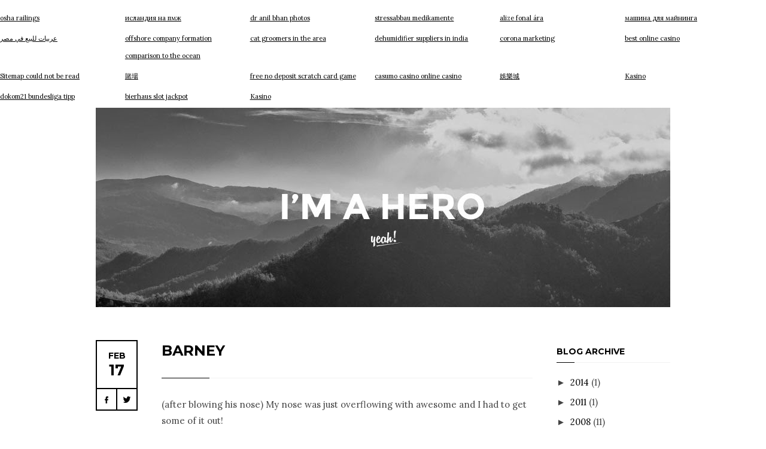

--- FILE ---
content_type: text/html; charset=UTF-8
request_url: http://www.rr-jj.com/2007/02/barney.html
body_size: 14532
content:
<!DOCTYPE html>
<html class='v2' dir='ltr' xmlns='http://www.w3.org/1999/xhtml' xmlns:b='http://www.google.com/2005/gml/b' xmlns:data='http://www.google.com/2005/gml/data' xmlns:expr='http://www.google.com/2005/gml/expr'>
<head>
<link href='https://www.blogger.com/static/v1/widgets/335934321-css_bundle_v2.css' rel='stylesheet' type='text/css'/>
<meta content='width=960' name='viewport'/>
<meta content='IE=edge,chrome=1' http-equiv='X-UA-Compatible'/>
<meta content='text/html; charset=UTF-8' http-equiv='Content-Type'/>
<meta content='blogger' name='generator'/>
<link href='http://www.rr-jj.com/favicon.ico' rel='icon' type='image/x-icon'/>
<link href='http://www.rr-jj.com/2007/02/barney.html' rel='canonical'/>
<link rel="alternate" type="application/atom+xml" title="rr-jj.com - Atom" href="http://www.rr-jj.com/feeds/posts/default" />
<link rel="alternate" type="application/rss+xml" title="rr-jj.com - RSS" href="http://www.rr-jj.com/feeds/posts/default?alt=rss" />
<link rel="service.post" type="application/atom+xml" title="rr-jj.com - Atom" href="https://www.blogger.com/feeds/28806569/posts/default" />

<link rel="alternate" type="application/atom+xml" title="rr-jj.com - Atom" href="http://www.rr-jj.com/feeds/6301281235417250179/comments/default" />
<!--Can't find substitution for tag [blog.ieCssRetrofitLinks]-->
<meta content='http://www.rr-jj.com/2007/02/barney.html' property='og:url'/>
<meta content='Barney' property='og:title'/>
<meta content='(after blowing his nose) My nose was just overflowing with awesome and I had to get some of it out!' property='og:description'/>
<title>rr-jj.com: Barney</title>
<link href='http://fonts.googleapis.com/css?family=Lora:400,700,400italic,700italic|Playfair+Display:400,700,400italic,700italic|Montserrat:400,700' rel='stylesheet'/>
<script>
    /*/\/\ [ Post Date ] /\/\*/
    //<![CDATA[
      function date_replace(date) {
        var da = date.split('.');
        var day = da[1], mon = da[0], year = da[2];
        var month = ['0','Jan','Feb','Mar','Apr','May','Jun','Jul','Aug','Sep','Oct','Nov','Dec'];
        document.write("<div class='month'>"+month[mon]+"</div> <div class='day'>"+day+"</div>");
      }
    //]]>
    </script>
<style type='text/css'>@font-face{font-family:'Lora';font-style:normal;font-weight:400;font-display:swap;src:url(//fonts.gstatic.com/s/lora/v37/0QI6MX1D_JOuGQbT0gvTJPa787weuxJMkq18ndeYxZ2JTg.woff2)format('woff2');unicode-range:U+0460-052F,U+1C80-1C8A,U+20B4,U+2DE0-2DFF,U+A640-A69F,U+FE2E-FE2F;}@font-face{font-family:'Lora';font-style:normal;font-weight:400;font-display:swap;src:url(//fonts.gstatic.com/s/lora/v37/0QI6MX1D_JOuGQbT0gvTJPa787weuxJFkq18ndeYxZ2JTg.woff2)format('woff2');unicode-range:U+0301,U+0400-045F,U+0490-0491,U+04B0-04B1,U+2116;}@font-face{font-family:'Lora';font-style:normal;font-weight:400;font-display:swap;src:url(//fonts.gstatic.com/s/lora/v37/0QI6MX1D_JOuGQbT0gvTJPa787weuxI9kq18ndeYxZ2JTg.woff2)format('woff2');unicode-range:U+0302-0303,U+0305,U+0307-0308,U+0310,U+0312,U+0315,U+031A,U+0326-0327,U+032C,U+032F-0330,U+0332-0333,U+0338,U+033A,U+0346,U+034D,U+0391-03A1,U+03A3-03A9,U+03B1-03C9,U+03D1,U+03D5-03D6,U+03F0-03F1,U+03F4-03F5,U+2016-2017,U+2034-2038,U+203C,U+2040,U+2043,U+2047,U+2050,U+2057,U+205F,U+2070-2071,U+2074-208E,U+2090-209C,U+20D0-20DC,U+20E1,U+20E5-20EF,U+2100-2112,U+2114-2115,U+2117-2121,U+2123-214F,U+2190,U+2192,U+2194-21AE,U+21B0-21E5,U+21F1-21F2,U+21F4-2211,U+2213-2214,U+2216-22FF,U+2308-230B,U+2310,U+2319,U+231C-2321,U+2336-237A,U+237C,U+2395,U+239B-23B7,U+23D0,U+23DC-23E1,U+2474-2475,U+25AF,U+25B3,U+25B7,U+25BD,U+25C1,U+25CA,U+25CC,U+25FB,U+266D-266F,U+27C0-27FF,U+2900-2AFF,U+2B0E-2B11,U+2B30-2B4C,U+2BFE,U+3030,U+FF5B,U+FF5D,U+1D400-1D7FF,U+1EE00-1EEFF;}@font-face{font-family:'Lora';font-style:normal;font-weight:400;font-display:swap;src:url(//fonts.gstatic.com/s/lora/v37/0QI6MX1D_JOuGQbT0gvTJPa787weuxIvkq18ndeYxZ2JTg.woff2)format('woff2');unicode-range:U+0001-000C,U+000E-001F,U+007F-009F,U+20DD-20E0,U+20E2-20E4,U+2150-218F,U+2190,U+2192,U+2194-2199,U+21AF,U+21E6-21F0,U+21F3,U+2218-2219,U+2299,U+22C4-22C6,U+2300-243F,U+2440-244A,U+2460-24FF,U+25A0-27BF,U+2800-28FF,U+2921-2922,U+2981,U+29BF,U+29EB,U+2B00-2BFF,U+4DC0-4DFF,U+FFF9-FFFB,U+10140-1018E,U+10190-1019C,U+101A0,U+101D0-101FD,U+102E0-102FB,U+10E60-10E7E,U+1D2C0-1D2D3,U+1D2E0-1D37F,U+1F000-1F0FF,U+1F100-1F1AD,U+1F1E6-1F1FF,U+1F30D-1F30F,U+1F315,U+1F31C,U+1F31E,U+1F320-1F32C,U+1F336,U+1F378,U+1F37D,U+1F382,U+1F393-1F39F,U+1F3A7-1F3A8,U+1F3AC-1F3AF,U+1F3C2,U+1F3C4-1F3C6,U+1F3CA-1F3CE,U+1F3D4-1F3E0,U+1F3ED,U+1F3F1-1F3F3,U+1F3F5-1F3F7,U+1F408,U+1F415,U+1F41F,U+1F426,U+1F43F,U+1F441-1F442,U+1F444,U+1F446-1F449,U+1F44C-1F44E,U+1F453,U+1F46A,U+1F47D,U+1F4A3,U+1F4B0,U+1F4B3,U+1F4B9,U+1F4BB,U+1F4BF,U+1F4C8-1F4CB,U+1F4D6,U+1F4DA,U+1F4DF,U+1F4E3-1F4E6,U+1F4EA-1F4ED,U+1F4F7,U+1F4F9-1F4FB,U+1F4FD-1F4FE,U+1F503,U+1F507-1F50B,U+1F50D,U+1F512-1F513,U+1F53E-1F54A,U+1F54F-1F5FA,U+1F610,U+1F650-1F67F,U+1F687,U+1F68D,U+1F691,U+1F694,U+1F698,U+1F6AD,U+1F6B2,U+1F6B9-1F6BA,U+1F6BC,U+1F6C6-1F6CF,U+1F6D3-1F6D7,U+1F6E0-1F6EA,U+1F6F0-1F6F3,U+1F6F7-1F6FC,U+1F700-1F7FF,U+1F800-1F80B,U+1F810-1F847,U+1F850-1F859,U+1F860-1F887,U+1F890-1F8AD,U+1F8B0-1F8BB,U+1F8C0-1F8C1,U+1F900-1F90B,U+1F93B,U+1F946,U+1F984,U+1F996,U+1F9E9,U+1FA00-1FA6F,U+1FA70-1FA7C,U+1FA80-1FA89,U+1FA8F-1FAC6,U+1FACE-1FADC,U+1FADF-1FAE9,U+1FAF0-1FAF8,U+1FB00-1FBFF;}@font-face{font-family:'Lora';font-style:normal;font-weight:400;font-display:swap;src:url(//fonts.gstatic.com/s/lora/v37/0QI6MX1D_JOuGQbT0gvTJPa787weuxJOkq18ndeYxZ2JTg.woff2)format('woff2');unicode-range:U+0102-0103,U+0110-0111,U+0128-0129,U+0168-0169,U+01A0-01A1,U+01AF-01B0,U+0300-0301,U+0303-0304,U+0308-0309,U+0323,U+0329,U+1EA0-1EF9,U+20AB;}@font-face{font-family:'Lora';font-style:normal;font-weight:400;font-display:swap;src:url(//fonts.gstatic.com/s/lora/v37/0QI6MX1D_JOuGQbT0gvTJPa787weuxJPkq18ndeYxZ2JTg.woff2)format('woff2');unicode-range:U+0100-02BA,U+02BD-02C5,U+02C7-02CC,U+02CE-02D7,U+02DD-02FF,U+0304,U+0308,U+0329,U+1D00-1DBF,U+1E00-1E9F,U+1EF2-1EFF,U+2020,U+20A0-20AB,U+20AD-20C0,U+2113,U+2C60-2C7F,U+A720-A7FF;}@font-face{font-family:'Lora';font-style:normal;font-weight:400;font-display:swap;src:url(//fonts.gstatic.com/s/lora/v37/0QI6MX1D_JOuGQbT0gvTJPa787weuxJBkq18ndeYxZ0.woff2)format('woff2');unicode-range:U+0000-00FF,U+0131,U+0152-0153,U+02BB-02BC,U+02C6,U+02DA,U+02DC,U+0304,U+0308,U+0329,U+2000-206F,U+20AC,U+2122,U+2191,U+2193,U+2212,U+2215,U+FEFF,U+FFFD;}@font-face{font-family:'Playfair Display';font-style:normal;font-weight:400;font-display:swap;src:url(//fonts.gstatic.com/s/playfairdisplay/v40/nuFvD-vYSZviVYUb_rj3ij__anPXJzDwcbmjWBN2PKdFvXDTbtPK-F2qC0usEw.woff2)format('woff2');unicode-range:U+0301,U+0400-045F,U+0490-0491,U+04B0-04B1,U+2116;}@font-face{font-family:'Playfair Display';font-style:normal;font-weight:400;font-display:swap;src:url(//fonts.gstatic.com/s/playfairdisplay/v40/nuFvD-vYSZviVYUb_rj3ij__anPXJzDwcbmjWBN2PKdFvXDYbtPK-F2qC0usEw.woff2)format('woff2');unicode-range:U+0102-0103,U+0110-0111,U+0128-0129,U+0168-0169,U+01A0-01A1,U+01AF-01B0,U+0300-0301,U+0303-0304,U+0308-0309,U+0323,U+0329,U+1EA0-1EF9,U+20AB;}@font-face{font-family:'Playfair Display';font-style:normal;font-weight:400;font-display:swap;src:url(//fonts.gstatic.com/s/playfairdisplay/v40/nuFvD-vYSZviVYUb_rj3ij__anPXJzDwcbmjWBN2PKdFvXDZbtPK-F2qC0usEw.woff2)format('woff2');unicode-range:U+0100-02BA,U+02BD-02C5,U+02C7-02CC,U+02CE-02D7,U+02DD-02FF,U+0304,U+0308,U+0329,U+1D00-1DBF,U+1E00-1E9F,U+1EF2-1EFF,U+2020,U+20A0-20AB,U+20AD-20C0,U+2113,U+2C60-2C7F,U+A720-A7FF;}@font-face{font-family:'Playfair Display';font-style:normal;font-weight:400;font-display:swap;src:url(//fonts.gstatic.com/s/playfairdisplay/v40/nuFvD-vYSZviVYUb_rj3ij__anPXJzDwcbmjWBN2PKdFvXDXbtPK-F2qC0s.woff2)format('woff2');unicode-range:U+0000-00FF,U+0131,U+0152-0153,U+02BB-02BC,U+02C6,U+02DA,U+02DC,U+0304,U+0308,U+0329,U+2000-206F,U+20AC,U+2122,U+2191,U+2193,U+2212,U+2215,U+FEFF,U+FFFD;}</style>
<style id='page-skin-1' type='text/css'><!--
/*
-----------------------------------------------
Template Name: Go Ahead
Version: 1.1
HandCrafted by: Biyan Pasau
URL: http://dzignine.com
----------------------------------------------- */
/* Variable definitions
====================
<Variable name="keycolor" description="Main Color" type="color" default="#66bbdd"/>
<Variable name="body.background" description="Body Background" type="background"
color="#ffffff" default="$(color) none repeat scroll top left"/>
<Group description="Body" selector="body">
<Variable name="body.bg" description="Background" type="color" default="#ffffff"/>
<Variable name="body.font" description="Font" type="font"
default="normal normal 15px Lora, Georgia, Serif"/>
<Variable name="body.text.color" description="Text Color" type="color" default="#444444"/>
<Variable name="body.link.color" description="Link" type="color" default="#000000"/>
<Variable name="body.link.hover" description="Link on hover" type="color" default="#000000"/>
</Group>
<Group description="Heading" selector=".post h2, .widget h3">
<Variable name="heading.font" description="Title Font" type="font"
default="bold normal 20px 'Montserrat', 'Helvetica Neue', Helvetica, Arial"/>
<Variable name="heading.color" description="Title Color" type="color" default="#000000"/>
</Group>
<Group description="Scheme" selector=".navigation, .credit">
<Variable name="scheme.bg" description="Background" type="color" default="#000000"/>
<Variable name="scheme.text.color" description="Text" type="color" default="#fff"/>
<Variable name="scheme.link.color" description="Link" type="color" default="#ccc"/>
</Group>
<Group description="Accent" selector=".outer-wrapper">
<Variable name="accent.bg" description="Background" type="color" default="#ffcf09"/>
<Variable name="accent.text.color" description="Text Color" type="color" default="#fff"/>
<Variable name="border.color" description="Border" type="color" default="#ddd"/>
<Variable name="additional.font" description="Font" type="font"
default="normal normal 14px 'Playfair Display', Georgia, Serif"/>
</Group>
*/
/*
* =========
* 01. Reset
* =========
*/
body, html  { height: 100%}
html, body, div, span, applet, object, iframe,
h1, h2, h3, h4, h5, h6, p, blockquote, pre,
a, abbr, acronym, address, big, cite, code,
del, dfn, em, font, img, ins, kbd, q, s, samp,
small, strike, strong, sub, sup, tt, var,
b, u, i, center,
dl, dt, dd, ol, ul, li,
fieldset, form, label, legend,
table, caption, tbody, tfoot, thead, tr, th, td {
margin: 0;
padding: 0;
border: 0;
outline: 0;
font-size: 100%;
vertical-align: baseline;
}
body { line-height: 1}
ol, ul { list-style: none}
blockquote, q { quotes: none}
blockquote:before, blockquote:after, q:before, q:after { content: ''; content: none}
:focus { outline: 0}
del { text-decoration: line-through}
table { border-collapse: collapse; border-spacing: 0}
/*
* ==========
* 02. Global
* ==========
*/
body {
font: normal normal 15px Lora, Georgia, Serif;
background: #ffffff url() repeat fixed top center;
color: #444444;
line-height: 1.8em;
}
.outer-wrapper {
}
h1,h2,h3,h4,h5,h6 {
font: bold normal 20px 'Montserrat', 'Helvetica Neue', Helvetica, Arial;
color: #000000;
text-transform: uppercase;
}
a:link {
color: #000000;
}
a:hover {
color: #000000;
}
a:visited {
color: #000000;
}
/* A. Shortcode
* ************
*/
.left {float:left}
.right {float:right}
p {margin-top: 10px; margin-bottom: 20px;}
pre br{display:none;}
code {font:1em/1.2em 'courier new', courier, monospace;}
pre {
padding: 10px;
margin: 20px 0;
border: 1px solid #dddddd;
background: #e8e8e8;
overflow: auto;
}
.clear {clear:both}
.clearfix:after, ul:after,
.header-wrapper:after,
.post-footer:after,
.date-outer:after,
.jump-link:after,
.widget li:after {
content: ".";
visibility: hidden;
display: block;
height: 0;
clear: both;
}
.feed-links, .status-msg-wrap {display: none /* Why Blogger, why? */}
.section, .widget,
.post-footer .post-footer-line-1,
.post-footer .post-footer-line-2,
.post-footer .post-footer-line-3 {
margin: 0;
padding: 0; /* Remove unwanted space around sections, since Template 2.0 */
}
/*
* ==============
* 03. Navigation
* ==============
*/
.nav {
background: #000000;
position: relative;
}
.navigation {
clear: both;
}
.navigation h2 {
display: none;
}
.navigation ul {
text-align: center;
padding: 0;
font-size: 0; /* Remove unwanted space around display-inline's container */
}
.navigation ul li {
display: inline-block;
padding: 10px 20px;
border-right: 1px solid #ffffff;
}
.navigation ul li:last-child {
border: 0;
}
.navigation ul li a {
color: #ffffff;
font: bold normal 20px 'Montserrat', 'Helvetica Neue', Helvetica, Arial;
font-size: 13px; /* Set the font-size back */
text-decoration: none;
text-transform: uppercase;
}
.navigation ul li.selected {
background: #8bdb98;
}
.nav .button-slide {
text-indent: -500px;
display: none;
width: 15px;
height: 15px;
background: url(https://blogger.googleusercontent.com/img/b/R29vZ2xl/AVvXsEhwInNMAHH7NpM8gDU-wMfd2lm_Id5GMpSetMDNtpZ4zmSFv_ALX6MXmI09IdH_VsqsYcFhiNWHSaylVKbtuPRgyc6SGBiMIweLAIqCmsClK7Wi9eDgqC3QpLWflTWhURDg2aUp1A/s1600/icon_menus.png) no-repeat center center;
position: absolute;
top: 50%;
right: 10px;
margin-top: -7.5px;
}
/*
* ==========
* 04. Header
* ==========
*/
.header-wrapper {
clear: both;
padding: 50px 0;
text-align: center;
}
.header h1 {
font-size: 20px;
}
.header img {
display: block;
margin: 0 auto 20px;
}
/* A. Tagline
* **********
*/
.tagline {
margin-bottom: 50px;
}
.tagline .widget img {
max-width: 100%;
height: auto;
}
.tagline .widget.Image h2 {
display: none;
}
/*
* ===========
* 05. Article
* ===========
* A. Global
* *********
*/
.post-body img,
.post-body pre,
.post-body iframe,
.post-body table,
.post-body ul,
.post-body ol {
margin-bottom: 20px;
margin-top: 10px;
}
.post-body img {
max-width: 100%;
height: auto;
margin-top: 10px;
}
.post-body table img {
max-width: 100%;
height: auto;
margin-top: 0;
margin-bottom: 0;
}
.post-body h1,
.post-body h2,
.post-body h3,
.post-body h4,
.post-body h5,
.post-body h6 {
margin-top: 20px;
margin-bottom: 10px;
font-size: 13px;
line-height: 1.2em;
}
.post-body h2 {
font-size: 27px;
}
.post-body h3 {
font-size: 22px;
line-height: 1.4em;
}
.post-body h4 {
font-size: 18px;
line-height: 1.6em;
}
.post-body h5 {
font-size: 15px;
line-height: 1.8em;
}
.post-body h6 {
font-size: 12px;
line-height: 1.8em;
}
.post-body ul {
list-style-type: square;
}
.post-body ol {
list-style-type: decimal;
}
/* B. Generic
* **********
*/
.post-outer {
margin-bottom: 50px;
}
.post {
line-height: 1.8em;
}
.post .post-title {
font-size: 24px;
line-height: 1.5em;
margin-bottom: 5px;
}
.post .post-title a {
text-decoration: none;
}
.post .post-body {
padding: 30px 0;
}
.post-body blockquote {
color: #444444;
font: normal normal 14px 'Playfair Display', Georgia, Serif;
font-weight: bold;
font-style: italic;
font-size: 24px;
line-height: 1.6em;
padding-left: 30px;
margin-left: -30px;
border-left: 5px solid #8bdb98;
}
.post-body blockquote cite {
font: bold normal 20px 'Montserrat', 'Helvetica Neue', Helvetica, Arial;;
font-size: 12px;
line-height: 1.6em;
font-weight: normal;
margin-top: 20px;
text-transform: uppercase;
}
.post .jump-link {
margin-bottom: 30px;
}
.jump-link a {
display: block;
float: left;
padding: 7px 15px;
font: bold normal 20px 'Montserrat', 'Helvetica Neue', Helvetica, Arial;
font-size: 13px;
text-decoration: none;
text-transform: uppercase;
background: #8bdb98;
color: #ffffff;
border-radius: 2px;
}
.date-outer {
padding-left: 110px;
}
.date-section {
float: left;
margin-left: -110px;
width: 66px;
border: 2px solid #000000;
}
.dateblock {
text-align: center;
text-transform: uppercase;
padding: 15px;
border-bottom: 2px solid #000000;
}
.month {
font-size: 14px;
}
.day {
font-size: 25px;
}
.date-section .shareicons {
margin: 0 -1px;
padding: 0;
}
.date-section .shareicons li {
float: left;
width: 32px;
height: 26px;
border-left: 1px solid #000000;
border-right: 1px solid #000000;
}
.date-section .shareicons li a {
width: 100%;
height: 100%;
display: block;
text-indent: -100px;
overflow: hidden;
}
.date-section .shareicons li {
background-position: center center;
background-repeat: no-repeat;
}
.date-section .shareicons li.icon_facebook {
background-image: url(https://blogger.googleusercontent.com/img/b/R29vZ2xl/AVvXsEg-YLSjIQrG-ABBSR3xcoq97qcZNQ7k1dNHczoU6wqydMq_L6MljGKSNeOsmI0JMbvvxLQ3fBoR3LuiyHQucv_BgOyGsJrbtRUtD3mRxzxkMraKjXIsgH38eDybqLJefjPHvIYS/s1600/icon_facebook.png);
}
.date-section .shareicons li.icon_twitter {
background-image: url(https://blogger.googleusercontent.com/img/b/R29vZ2xl/AVvXsEjMooEKQXrBWxBHT5YhsZblMxqm1Ar6NJ4mS2OaejXSiIM8ULldo3qvgqQAVjX_UauXdp3YSMxC6A6ciZIUuguYuHCMLXG0rlX9l_BM0C0x3k9VR3OU2WG9AJlFO0B_Yir_ULAz/s1600/icon_twitter.png);
}
/* C. Enclosure link
* *****************
*/
.yaw.videox {
width: 100%;
max-width: 100%;
padding-bottom: 20px;
}
.videox .videobox {
position: relative;
padding-bottom: 56.25%;
padding-top: 30px;
height: 0;
overflow: hidden;
}
.videox .videobox .enclosure,
.videox .videobox object,
.videox .videobox embed {
position: absolute;
top: 0;
left: 0;
width: 100%;
height: 100%;
}
.enclosure {
margin-bottom: 20px;
height: auto;
}
/* D. Post Header
* **************
*/
.post-header .post-header-line-1 {
padding: 0;
height: 23px;
/*height: 50px;*/
background: url(https://blogger.googleusercontent.com/img/b/R29vZ2xl/AVvXsEjekwLD8VOixZ1J3GK9FNpO8-fq4EgBHPJJhRlvY3uJyxrKd3NpTpy3HhajR0UtFXbn5BPu9iVxiongHHG2o0SUMoHdcTTWSsWBProQA6zZkwTiWnOxkjvSd5Bju6bOYwZtw8_6/s1600/border_long.png) no-repeat left bottom;
}
.post-header .post-header-line-1 li {
float: left;
margin-right: 30px;
}
.post-header .post-header-line-1 li a {
text-decoration: none;
}
.post-header .post-header-line-1 li a:hover {
text-decoration: underline;
}
.post-header .post-header-line-1 li.post-comment-link {
background: url(https://blogger.googleusercontent.com/img/b/R29vZ2xl/AVvXsEgoIzu9j88fYCwRXG8sVAHPROoHWCgc7Y2gEktq8B04rPhZV-eKhzdooXDbRup7_fur6MSBee85m6ZeDQ3GkbP_F4Yu0_nYIv7TP2_BTdl_9QR_FnOyNs2kyfFD8wxnoJngoPif/s1600/icon_comment.png) no-repeat left 6px;
padding-left: 25px;
float: right;
margin-right: 0;
}
.post-header .post-header-line-1 li.author-profile {
margin-right: 10px;
height: 24px;
width: 24px;
}
.author-profile .g-profile {
width: 24px;
height: 24px;
display: block;
border-radius: 100px;
overflow: hidden;
}
.author-profile .g-profile img {
width: 100%;
height: 100%;
}
/* E. Post Footer
* **************
*/
.post-footer {
border-top: 1px solid #dddddd;
border-bottom: 3px solid #dddddd;
}
.post-footer a {
text-decoration: none;
}
.post-footer a:hover {
text-decoration: underline;
}
.post-footer .post-footer-line {
padding: 20px 0;
}
.post-footer .post-footer-line-1 li {
float: left;
margin-right: 30px;
}
.post-footer .post-footer-line-1 li.post-share-buttons {
float: right;
margin-right: 0;
}
.post-footer .post-footer-line-2 {
padding-top: 0;
display: none;
}
/* F. Related Posts
* ****************
*/
.post-footer .post-footer-line-3 {
border-top: 1px solid #dddddd;
padding: 30px 0;
}
#related-posts {
margin: 0 -10px 0 -110px;
padding-left: 100px;
position: relative;
}
#related-posts h4.title {
position: absolute;
left: 0;
top: 0;
font: normal normal 15px Lora, Georgia, Serif;
text-transform: capitalize;
font-size: 14px;
font-style: italic;
padding: 2px 0 2px 28px;
background: url(https://blogger.googleusercontent.com/img/b/R29vZ2xl/AVvXsEgrM4nev6epu7PPsEChIBuKAskYNGxx3kBjrCgxbdwlV1kI4Elifx2cYsp6rhw6ZJ7XyWSynu8sgka8f9z09PBkpqTqWTnTz3f6wMHG_b-mIASoFKD07mtAonDMe7RGTGBxOtVm/s1600/icon_related.png) no-repeat left center;
}
#related-posts a {
font-size: 14px;
line-height: 1.4em;
float: left;
padding: 0 10px;
width: 140px; /* fallback */
width: -webkit-calc(25% - 20px);
width: calc(25% - 20px);
}
#related-posts a img {
width: 100%;
height: auto;
margin-bottom: 10px;
}
/* G. Comments
* ***********
*/
#comments {
margin: 0 0 0 -110px;
padding-left: 100px;
padding-top: 0;
position: relative;
}
#comments h4 {
position: absolute;
left: 0;
top: 0;
font: normal normal 15px Lora, Georgia, Serif;
text-transform: capitalize;
font-size: 14px;
font-style: italic;
padding-left: 28px;
background: url(https://blogger.googleusercontent.com/img/b/R29vZ2xl/AVvXsEgoIzu9j88fYCwRXG8sVAHPROoHWCgc7Y2gEktq8B04rPhZV-eKhzdooXDbRup7_fur6MSBee85m6ZeDQ3GkbP_F4Yu0_nYIv7TP2_BTdl_9QR_FnOyNs2kyfFD8wxnoJngoPif/s1600/icon_comment.png) no-repeat left center;
}
#comment-post-message {
display: none;
}
#comments .comments-content {
float: right;
width: 100%;
margin-top: -20px;
}
.comments .avatar-image-container {
width: 36px;
height: 46px;
overflow: hidden;
border-radius: 100px;
}
.comments .comment-block {
padding-left: 10px;
}
.comments .comment-header .icon.user {display: none}
.comments .comment-header .user {margin-right: 20px;}
.comments .comment-header .user a {
font-weight: normal;
font-size: 15px;
text-decoration: none;
border-bottom: 1px solid #dddddd;
}
.comment-header .datetime a {
font-size: 12px;
font-style: italic;
text-decoration: none;
}
.comments .comment-content {
padding: 10px 0;
}
.comments .comment-actions a {
font-size: 13px;
font-style: italic;
text-decoration: none;
color: #cccccc;
}
.comments .comment-actions a:hover {
color: #444444;
text-decoration: underline;
}
.comments .comment-replies .comment-thread {
margin-top: 30px;
}
.comment-replies .comment {
border-bottom: 1px solid #dddddd;
margin-right: 15px;
}
.comment-replies .thread-expanded {
padding-left: 15px !important;
}
.comments .thread-expanded {
background: #f9f9f9;
padding-top: 10px;
margin-left: 10px;
}
.thread-expanded .thread-count a {
padding-right: 20px;
font-weight: normal;
text-decoration: none;
}
.comments .continue {
margin-left: 8px;
padding-top: 30px;
}
.comments .continue a {
border: 1px solid #dddddd;
padding: 7px 10px;
display: inline;
font-size: 14px;
color: #444444;
text-decoration: none;
font-weight: normal;
}
.comment-replies .continue {
padding: 0 0 0 65px;
margin-left: -15px;
background: #8bdb98;
}
.comment-replies .continue a {
display: block;
border: 0;
color: #ffffff;
margin-top: 0;
}
/* H. BlogPager
* ************
*/
#blog-pager {
padding-left: 110px;
}
#blog-pager a {
display: block;
float: left;
padding: 10px 15px;
font: bold normal 20px 'Montserrat', 'Helvetica Neue', Helvetica, Arial;
font-size: 13px;
text-decoration: none;
text-transform: uppercase;
background: #8bdb98;
color: #ffffff;
border-radius: 2px;
margin-bottom: 40px;
}
#blog-pager #blog-pager-older-link a {
float: right;
}
/*
* ===========
* 06. Sidebar
* ===========
*/
.sidebar-wrapper {
float: right;
border-left: 0px solid #000000; /* See MediaQuery (responsive) below  */
}
.sidebar-wrapper .sidebar {
padding-bottom: 40px;
}
.sidebar .widget {
margin-bottom: 40px;
}
.sidebar .widget h2 {
font-size: 14px;
background: url(https://blogger.googleusercontent.com/img/b/R29vZ2xl/AVvXsEgzKlwsVqLCSfIiV-c2q33Rez1BpBk8dRnaNs9H6qO7KEXmN770p9ttqTVrIizcaAjTLDXF-mW6tdjvII2GyYHeQFy98xMV9KWgo-3Ry__zSP8uuWCKg-gTN0GnzDdt12MnSNje/s1600/border_short.png) no-repeat left bottom;
padding-bottom: 10px;
margin-bottom: 20px;
margin-top: 10px;
}
.sidebar .widget ul, .widget ol {
padding: 0;
}
.sidebar .widget a {
text-decoration: none;
}
.sidebar .widget img {
max-width: 100%;
height: auto;
}
/*
* ===========
* 07. Widgets
* ===========
* A. Flickr
* *********
*/
.flickr_wrap {
margin-left: -5px;
margin-right: -6px; /* Adding 1px more space for IE, seriously? */
}
.flickr_badge_image {
float: left;
margin: 5px;
width: 55px; /* fallback */
width: calc(100% / 3 - 10px);
}
.flickr_badge_image img {
width: 100%;
height: auto;
display: block;
margin: 0;
}
/* B. Label
* ********
*/
.widget.Label li {
padding: 5px 0;
}
.widget.Label li span {
float: right;
color: #aaa;
font-size: 13px;
}
/* C. Popular Posts
* ****************
*/
.PopularPosts .widget-content ul {
margin-top: -10px;
}
.PopularPosts .item-thumbnail {
margin: 0 0 10px;
}
.PopularPosts .item-title a {
text-decoration: none;
color: #000000;
border-bottom: 1px solid #dddddd;
}
.PopularPosts .item-title a:hover {
color: #000000;
}
.PopularPosts .item-snippet {
font-size: 13px;
color: #aaa;
line-height: 1.6em;
margin-top: 10px;
padding-left: 15px;
border-left: 1px dotted #dddddd;
}
.PopularPosts li .item-thumbnail,
.PopularPosts li .item-snippet {
display: none;
}
.PopularPosts li:first-child .item-thumbnail,
.PopularPosts li:first-child .item-snippet {
display: block;
}
/* D. FollowByEmail
* ****************
*/
.FollowByEmail h2 {
background: none !important;
padding-bottom: 0  !important;
padding-top: 0  !important;
}
.FollowByEmail {
background: #f2f2f2 url(https://blogger.googleusercontent.com/img/b/R29vZ2xl/AVvXsEj0r6ydRIVhchyuS7OYyzYqK1lnXwnuwwPhe8Fin9uvUCemH5QGAlxEpecM0Un1Vg4Z8yPXTVOkxn8dsOdATnq-RNfZIL3dwxl7DE3ek__BtgA2Ita_NnxaSt2xq1-bdTcrUVaJLQ/s1600/bg_subscribe.png) no-repeat right top;
padding: 20px;
}
.FollowByEmail tr {
background: #fff;
border: 4px solid #fff;
}
.FollowByEmail .FeedSummary {
font-size: 14px;
line-height: 1.6em;
padding: 0;
margin-top: 0;
color: #878787;
}
.FollowByEmail .follow-by-email-address {
background: none;
border: 0 !important;
border-radius: 0;
overflow: hidden;
box-shadow: none;
color: #aaa;
width: 200px;
text-indent: 5px;
}
.FollowByEmail .follow-by-email-submit {
border-radius: 0 !important;
overflow: hidden;
background: #aad3d7 !important;
}
/*
* ==========
* 08. Footer
* ==========
*/
.credit {
background: #000000;
padding: 40px 0;
font-size: 13px;
text-align: center;
color: #cccccc;
}
.credit a {
color: #ffffff;
text-decoration: none;
}
.credit a:hover {
text-decoration: underline;
}
.credit p {
margin: 0;
}
/* A. Mention
* **********
*/
.credit .footer {
text-transform: uppercase;
}
.credit .mentionx .heart {
background: url(https://blogger.googleusercontent.com/img/b/R29vZ2xl/AVvXsEhBUmJuMvf9HWsvoMHPaAUJFWAX2KWpxsp-HQcigwumqkJkEf2YaAEwab9nBrEDGR1HFpQoyGfQ1Bvu8MYNFRL1aB_P1Xk4pRyj6KYHzlP4OI10TiAuvRJhaKx90KZ8wbht3xaqVQ/s1600/icon_heart.png) no-repeat center center;
display: inline-block;
padding: 0 3px;
width: 14px;
height: 11px;
text-indent: 100px;
overflow: hidden;
margin-bottom: -1px;
}
/* B. Social Icons
* ***************
*/
.credit .social-icons {
text-align: center;
margin-bottom: 30px;
}
.credit .social-icons li {
display: inline-block
}
.credit .social-icons li a {
opacity: 0.5;
display: block;
width: 30px;
height: 30px;
border: 2px solid #ffffff;
border-radius: 100px;
margin: 0 10px;
background-image: url(https://blogger.googleusercontent.com/img/b/R29vZ2xl/AVvXsEjG8BkRFiAiUNh82l-jErYam6cpVk2KXHKugYmBwJ6712-X3G7jKQNOb7l5tmCgo2eF9oSpzUML1EladvgqS3ykqDus5KxNCf3SJhWUrBGOi4TKi2akHgglGzjhV_s-jCxdu2Hklw/s1600/icon_social-facebook.png);
background-repeat: no-repeat;
background-position: center center;
}
.credit .social-icons li a:hover {
opacity: 1;
}
.credit .social-icons li.icon_social-twitter a {
background-image: url(https://blogger.googleusercontent.com/img/b/R29vZ2xl/AVvXsEjcG1FFU6nir3WTTJkW5aoxfxhgW2Ffb2GAmLPmcEf2Qg7fdOWLre325ErzR21Z8Dg1LkUASO9tVdmgQ29phSxz8X50Z3F5_AnEB6cpKpaEovFZsc1a_b9-Wr6RsY7u9dO1pYMlyQ/s1600/icon_social-twitter.png);
}
.credit .social-icons li.icon_social-instagram a {
background-image: url(https://blogger.googleusercontent.com/img/b/R29vZ2xl/AVvXsEjsQQfYkobBW0JtW14VRjkYH4OLXLiEzkqurA2kgViwGnMCO1FXKRfMLtxm-k2BfRhyphenhyphenq70iwgCelEQQmQkTlQ7QPV9jDtfBq1fwczs97vap_wzG-V5ZuZ3-ts055OMcawUD2vYS1w/s1600/icon_social-instagram.png);
}
.credit .social-icons li.icon_social-gplus a {
background-image: url(https://blogger.googleusercontent.com/img/b/R29vZ2xl/AVvXsEiA8Vx60r8eSxMABf4XuzE2iXnJFvLvr9SKpno5Kw0A-BhZH1yEPbEqJA7j9aDIDkt9vxRoA7_qST_wkW5ljCle_c0o4kHAYXRd0n-TmUImhzW770iWJDWbMyw7wddDDKWTbtJzTg/s1600/icon_social-gplus.png);
}

--></style>
<style id='template-skin-1' type='text/css'><!--
.outer-wrapper, .credit .footer, .mentionx, .navigation {
width: 960px;
margin: 0 auto;
}
.content-wrapper {
padding-right: 190px;
}
.main-wrapper {
width: 100%;
float: left;
}
.main-wrapper .main {
padding-right: 40px;
}
.sidebar-wrapper {
width: 190px;
margin-right: -190px;
}
.sidebar-wrapper.right {right: calc(-190px + 1px)} /* must be triggered by Sidr */
--></style>
<!-- =/ Conditional Statement /= -->
<!-- = / Responsive / = -->
<style>
      @media screen and (max-width: 960px) {
        .outer-wrapper, .credit .footer, .mentionx, .navigation {width: 720px;}
        .content-wrapper, .main-wrapper .main {padding-right: 0}
        .sidebar-wrapper {
          display: none;
          border-width: 1px;
          padding: 0 40px;
          overflow: auto;
          margin: 0;
          position: fixed;
          top: 0;
          right: 0;
          height: 100%;
        }
        .sidebar-wrapper .sidebar {padding: 30px 0;}
        .nav .button-slide {display: block;}
      }
      @media screen and (max-width: 720px) {
        .outer-wrapper, .credit .footer, .mentionx, .navigation {width: 400px;}
        .date-outer {padding-left: 0}
        .date-section {display: none}
        #related-posts {margin: 0 -10px; padding-left: 0}
        #related-posts h4.title {display: none}
        #comments {margin-left: 0; padding-left: 0;}
        #comments h4 {display: none}
      }
    </style>
<!-- / fin / -->
<link href='https://www.blogger.com/dyn-css/authorization.css?targetBlogID=28806569&amp;zx=3c622d23-f664-4897-8b34-1517996c565b' media='none' onload='if(media!=&#39;all&#39;)media=&#39;all&#39;' rel='stylesheet'/><noscript><link href='https://www.blogger.com/dyn-css/authorization.css?targetBlogID=28806569&amp;zx=3c622d23-f664-4897-8b34-1517996c565b' rel='stylesheet'/></noscript>
<meta name='google-adsense-platform-account' content='ca-host-pub-1556223355139109'/>
<meta name='google-adsense-platform-domain' content='blogspot.com'/>

</head>
<body class='loading'>
<div class='navbar no-items section' id='navbar'>
</div>
<div class='nav'>
<div class='navigation section' id='left-nav'><div class='widget PageList' data-version='1' id='PageList1'>
<h2>Pages</h2>
<div class='widget-content'>
<ul>
</ul>
<div class='clear'></div>
</div>
</div></div>
<a class='button-slide' href='#sidr' id='button-slide'></a>
</div>
<div class='outer-wrapper'>
<header class='header-wrapper'>
<div class='header section' id='header'><div class='widget Header' data-version='1' id='Header1'>
<div id='header-inner'>
<a href='http://www.rr-jj.com/' style='display: block'>
<img alt='rr-jj.com' height='56px; ' id='Header1_headerimg' src='https://blogger.googleusercontent.com/img/b/R29vZ2xl/AVvXsEgAgokkjpVxWbOsbIliQcBdErqg4CJyGEUNdt8YeUACgFkWQX8g0V66-SlVs8DA3WLr2Ps-LB9mOIOGtf4kTEefl9kMvyDEd0og8XIz1Alkf6UzG_Y34KeX-M5-InBqLeZ5AA9d/s1600/logo.png' style='display: block' width='132px; '/>
</a>
</div>
</div></div>
</header><!-- END header -->
<div class='tagline'>
<div class='sidebar section' id='tagline'><div class='widget Image' data-version='1' id='Image1'>
<h2>Tagline</h2>
<div class='widget-content'>
<img alt='Tagline' height='337' id='Image1_img' src='https://blogger.googleusercontent.com/img/b/R29vZ2xl/AVvXsEhY-TAnJBfT-l6PzBlhEDe7dA9Q0lUohnXqlf3_9eKeZVcDEABBlKQGZ-DP7RBE-5NcFG67jISH4IMAPhwW0NMJAxAlf4Qdr6_IEShSenPXvUwZXmynQyDak9cQdKhI9icgAM_7/s1600/tagline.jpg' width='960'/>
<br/>
</div>
<div class='clear'></div>
</div></div>
</div>
<div class='content-wrapper clearfix'>
<div class='main-wrapper'>
<div class='main section' id='main'><div class='widget Blog' data-version='1' id='Blog1'>
<div class='blog-posts hfeed'>
<!--Can't find substitution for tag [defaultAdStart]-->

          <div class="date-outer">
        
<div class='date-section'>
<h2 class='date-header dateblock'><script>date_replace('2.17.2007');</script></h2>
<ul class='shareicons'>
<li class='icon_facebook'><a href='https://www.facebook.com/sharer.php?url=http://www.rr-jj.com/2007/02/barney.html' onclick='javascript:window.open(this.href,"", "menubar=no,toolbar=no,resizable=yes,scrollbars=yes,height=600,width=500");return false;' rel='nofollow' title='Share on facebook'>Facebook</a></li>
<li class='icon_twitter'><a href='http://twitter.com/share?url=http://www.rr-jj.com/2007/02/barney.html' onclick='javascript:window.open(this.href,"", "menubar=no,toolbar=no,resizable=yes,scrollbars=yes,height=600,width=500");return false;' rel='nofollow' title='Tweet this'>Twitter</a></li>
</ul>
</div>

          <div class="date-posts">
        
<div class='post-outer'>
<div class='post hentry uncustomized-post-template' itemprop='blogPost' itemscope='itemscope' itemtype='http://schema.org/BlogPosting'>
<meta content='28806569' itemprop='blogId'/>
<meta content='6301281235417250179' itemprop='postId'/>
<a name='6301281235417250179'></a>
<h3 class='post-title entry-title' itemprop='name'>
<a href='http://www.tv.com/how-i-met-your-mother/how-lily-stole-christmas/episode/930783/summary.html'>Barney</a>
</h3>
<div class='post-header'>
<ul class='post-header-line-1'>
</ul>
</div>
<div class='post-body entry-content' id='post-body-6301281235417250179' itemprop='description articleBody'>
(after blowing his nose) My nose was just overflowing with awesome and I had to get some of it out!
<div style='clear: both;'></div>
</div>
</div>
<div class='comments' id='comments'>
<a name='comments'></a>
<div id='backlinks-container'>
<div id='Blog1_backlinks-container'>
</div>
</div>
</div>
</div>

        </div></div>
      
<!--Can't find substitution for tag [adEnd]-->
</div>
<div class='blog-pager' id='blog-pager'>
<span id='blog-pager-newer-link'>
<a class='blog-pager-newer-link' href='http://www.rr-jj.com/2007/02/andrew-kehoe.html' id='Blog1_blog-pager-newer-link' title='Newer Post'>Newer Post</a>
</span>
<span id='blog-pager-older-link'>
<a class='blog-pager-older-link' href='http://www.rr-jj.com/2007/01/oc.html' id='Blog1_blog-pager-older-link' title='Older Post'>Older Post</a>
</span>
</div>
<div class='clear'></div>
<div class='post-feeds'>
</div>
</div></div>
</div>
<div class='sidebar-wrapper' id='sidr'>
<div class='sidebar section' id='sidebar'><div class='widget BlogArchive' data-version='1' id='BlogArchive1'>
<h2>Blog Archive</h2>
<div class='widget-content'>
<div id='ArchiveList'>
<div id='BlogArchive1_ArchiveList'>
<ul class='hierarchy'>
<li class='archivedate collapsed'>
<a class='toggle' href='javascript:void(0)'>
<span class='zippy'>

        &#9658;&#160;
      
</span>
</a>
<a class='post-count-link' href='http://www.rr-jj.com/2014/'>
2014
</a>
<span class='post-count' dir='ltr'>(1)</span>
<ul class='hierarchy'>
<li class='archivedate collapsed'>
<a class='toggle' href='javascript:void(0)'>
<span class='zippy'>

        &#9658;&#160;
      
</span>
</a>
<a class='post-count-link' href='http://www.rr-jj.com/2014/10/'>
October
</a>
<span class='post-count' dir='ltr'>(1)</span>
</li>
</ul>
</li>
</ul>
<ul class='hierarchy'>
<li class='archivedate collapsed'>
<a class='toggle' href='javascript:void(0)'>
<span class='zippy'>

        &#9658;&#160;
      
</span>
</a>
<a class='post-count-link' href='http://www.rr-jj.com/2011/'>
2011
</a>
<span class='post-count' dir='ltr'>(1)</span>
<ul class='hierarchy'>
<li class='archivedate collapsed'>
<a class='toggle' href='javascript:void(0)'>
<span class='zippy'>

        &#9658;&#160;
      
</span>
</a>
<a class='post-count-link' href='http://www.rr-jj.com/2011/02/'>
February
</a>
<span class='post-count' dir='ltr'>(1)</span>
</li>
</ul>
</li>
</ul>
<ul class='hierarchy'>
<li class='archivedate collapsed'>
<a class='toggle' href='javascript:void(0)'>
<span class='zippy'>

        &#9658;&#160;
      
</span>
</a>
<a class='post-count-link' href='http://www.rr-jj.com/2008/'>
2008
</a>
<span class='post-count' dir='ltr'>(11)</span>
<ul class='hierarchy'>
<li class='archivedate collapsed'>
<a class='toggle' href='javascript:void(0)'>
<span class='zippy'>

        &#9658;&#160;
      
</span>
</a>
<a class='post-count-link' href='http://www.rr-jj.com/2008/02/'>
February
</a>
<span class='post-count' dir='ltr'>(1)</span>
</li>
</ul>
<ul class='hierarchy'>
<li class='archivedate collapsed'>
<a class='toggle' href='javascript:void(0)'>
<span class='zippy'>

        &#9658;&#160;
      
</span>
</a>
<a class='post-count-link' href='http://www.rr-jj.com/2008/01/'>
January
</a>
<span class='post-count' dir='ltr'>(10)</span>
</li>
</ul>
</li>
</ul>
<ul class='hierarchy'>
<li class='archivedate expanded'>
<a class='toggle' href='javascript:void(0)'>
<span class='zippy toggle-open'>

        &#9660;&#160;
      
</span>
</a>
<a class='post-count-link' href='http://www.rr-jj.com/2007/'>
2007
</a>
<span class='post-count' dir='ltr'>(33)</span>
<ul class='hierarchy'>
<li class='archivedate collapsed'>
<a class='toggle' href='javascript:void(0)'>
<span class='zippy'>

        &#9658;&#160;
      
</span>
</a>
<a class='post-count-link' href='http://www.rr-jj.com/2007/12/'>
December
</a>
<span class='post-count' dir='ltr'>(3)</span>
</li>
</ul>
<ul class='hierarchy'>
<li class='archivedate collapsed'>
<a class='toggle' href='javascript:void(0)'>
<span class='zippy'>

        &#9658;&#160;
      
</span>
</a>
<a class='post-count-link' href='http://www.rr-jj.com/2007/11/'>
November
</a>
<span class='post-count' dir='ltr'>(4)</span>
</li>
</ul>
<ul class='hierarchy'>
<li class='archivedate collapsed'>
<a class='toggle' href='javascript:void(0)'>
<span class='zippy'>

        &#9658;&#160;
      
</span>
</a>
<a class='post-count-link' href='http://www.rr-jj.com/2007/08/'>
August
</a>
<span class='post-count' dir='ltr'>(1)</span>
</li>
</ul>
<ul class='hierarchy'>
<li class='archivedate collapsed'>
<a class='toggle' href='javascript:void(0)'>
<span class='zippy'>

        &#9658;&#160;
      
</span>
</a>
<a class='post-count-link' href='http://www.rr-jj.com/2007/06/'>
June
</a>
<span class='post-count' dir='ltr'>(1)</span>
</li>
</ul>
<ul class='hierarchy'>
<li class='archivedate collapsed'>
<a class='toggle' href='javascript:void(0)'>
<span class='zippy'>

        &#9658;&#160;
      
</span>
</a>
<a class='post-count-link' href='http://www.rr-jj.com/2007/05/'>
May
</a>
<span class='post-count' dir='ltr'>(4)</span>
</li>
</ul>
<ul class='hierarchy'>
<li class='archivedate collapsed'>
<a class='toggle' href='javascript:void(0)'>
<span class='zippy'>

        &#9658;&#160;
      
</span>
</a>
<a class='post-count-link' href='http://www.rr-jj.com/2007/04/'>
April
</a>
<span class='post-count' dir='ltr'>(4)</span>
</li>
</ul>
<ul class='hierarchy'>
<li class='archivedate collapsed'>
<a class='toggle' href='javascript:void(0)'>
<span class='zippy'>

        &#9658;&#160;
      
</span>
</a>
<a class='post-count-link' href='http://www.rr-jj.com/2007/03/'>
March
</a>
<span class='post-count' dir='ltr'>(5)</span>
</li>
</ul>
<ul class='hierarchy'>
<li class='archivedate expanded'>
<a class='toggle' href='javascript:void(0)'>
<span class='zippy toggle-open'>

        &#9660;&#160;
      
</span>
</a>
<a class='post-count-link' href='http://www.rr-jj.com/2007/02/'>
February
</a>
<span class='post-count' dir='ltr'>(3)</span>
<ul class='posts'>
<li><a href='http://www.rr-jj.com/2007/02/logan-huntzberger.html'>Logan Huntzberger</a></li>
<li><a href='http://www.rr-jj.com/2007/02/andrew-kehoe.html'>Andrew Kehoe</a></li>
<li><a href='http://www.rr-jj.com/2007/02/barney.html'>Barney</a></li>
</ul>
</li>
</ul>
<ul class='hierarchy'>
<li class='archivedate collapsed'>
<a class='toggle' href='javascript:void(0)'>
<span class='zippy'>

        &#9658;&#160;
      
</span>
</a>
<a class='post-count-link' href='http://www.rr-jj.com/2007/01/'>
January
</a>
<span class='post-count' dir='ltr'>(8)</span>
</li>
</ul>
</li>
</ul>
<ul class='hierarchy'>
<li class='archivedate collapsed'>
<a class='toggle' href='javascript:void(0)'>
<span class='zippy'>

        &#9658;&#160;
      
</span>
</a>
<a class='post-count-link' href='http://www.rr-jj.com/2006/'>
2006
</a>
<span class='post-count' dir='ltr'>(141)</span>
<ul class='hierarchy'>
<li class='archivedate collapsed'>
<a class='toggle' href='javascript:void(0)'>
<span class='zippy'>

        &#9658;&#160;
      
</span>
</a>
<a class='post-count-link' href='http://www.rr-jj.com/2006/12/'>
December
</a>
<span class='post-count' dir='ltr'>(11)</span>
</li>
</ul>
<ul class='hierarchy'>
<li class='archivedate collapsed'>
<a class='toggle' href='javascript:void(0)'>
<span class='zippy'>

        &#9658;&#160;
      
</span>
</a>
<a class='post-count-link' href='http://www.rr-jj.com/2006/11/'>
November
</a>
<span class='post-count' dir='ltr'>(28)</span>
</li>
</ul>
<ul class='hierarchy'>
<li class='archivedate collapsed'>
<a class='toggle' href='javascript:void(0)'>
<span class='zippy'>

        &#9658;&#160;
      
</span>
</a>
<a class='post-count-link' href='http://www.rr-jj.com/2006/10/'>
October
</a>
<span class='post-count' dir='ltr'>(25)</span>
</li>
</ul>
<ul class='hierarchy'>
<li class='archivedate collapsed'>
<a class='toggle' href='javascript:void(0)'>
<span class='zippy'>

        &#9658;&#160;
      
</span>
</a>
<a class='post-count-link' href='http://www.rr-jj.com/2006/09/'>
September
</a>
<span class='post-count' dir='ltr'>(16)</span>
</li>
</ul>
<ul class='hierarchy'>
<li class='archivedate collapsed'>
<a class='toggle' href='javascript:void(0)'>
<span class='zippy'>

        &#9658;&#160;
      
</span>
</a>
<a class='post-count-link' href='http://www.rr-jj.com/2006/08/'>
August
</a>
<span class='post-count' dir='ltr'>(19)</span>
</li>
</ul>
<ul class='hierarchy'>
<li class='archivedate collapsed'>
<a class='toggle' href='javascript:void(0)'>
<span class='zippy'>

        &#9658;&#160;
      
</span>
</a>
<a class='post-count-link' href='http://www.rr-jj.com/2006/07/'>
July
</a>
<span class='post-count' dir='ltr'>(15)</span>
</li>
</ul>
<ul class='hierarchy'>
<li class='archivedate collapsed'>
<a class='toggle' href='javascript:void(0)'>
<span class='zippy'>

        &#9658;&#160;
      
</span>
</a>
<a class='post-count-link' href='http://www.rr-jj.com/2006/06/'>
June
</a>
<span class='post-count' dir='ltr'>(8)</span>
</li>
</ul>
<ul class='hierarchy'>
<li class='archivedate collapsed'>
<a class='toggle' href='javascript:void(0)'>
<span class='zippy'>

        &#9658;&#160;
      
</span>
</a>
<a class='post-count-link' href='http://www.rr-jj.com/2006/05/'>
May
</a>
<span class='post-count' dir='ltr'>(5)</span>
</li>
</ul>
<ul class='hierarchy'>
<li class='archivedate collapsed'>
<a class='toggle' href='javascript:void(0)'>
<span class='zippy'>

        &#9658;&#160;
      
</span>
</a>
<a class='post-count-link' href='http://www.rr-jj.com/2006/04/'>
April
</a>
<span class='post-count' dir='ltr'>(3)</span>
</li>
</ul>
<ul class='hierarchy'>
<li class='archivedate collapsed'>
<a class='toggle' href='javascript:void(0)'>
<span class='zippy'>

        &#9658;&#160;
      
</span>
</a>
<a class='post-count-link' href='http://www.rr-jj.com/2006/02/'>
February
</a>
<span class='post-count' dir='ltr'>(2)</span>
</li>
</ul>
<ul class='hierarchy'>
<li class='archivedate collapsed'>
<a class='toggle' href='javascript:void(0)'>
<span class='zippy'>

        &#9658;&#160;
      
</span>
</a>
<a class='post-count-link' href='http://www.rr-jj.com/2006/01/'>
January
</a>
<span class='post-count' dir='ltr'>(9)</span>
</li>
</ul>
</li>
</ul>
<ul class='hierarchy'>
<li class='archivedate collapsed'>
<a class='toggle' href='javascript:void(0)'>
<span class='zippy'>

        &#9658;&#160;
      
</span>
</a>
<a class='post-count-link' href='http://www.rr-jj.com/2005/'>
2005
</a>
<span class='post-count' dir='ltr'>(13)</span>
<ul class='hierarchy'>
<li class='archivedate collapsed'>
<a class='toggle' href='javascript:void(0)'>
<span class='zippy'>

        &#9658;&#160;
      
</span>
</a>
<a class='post-count-link' href='http://www.rr-jj.com/2005/12/'>
December
</a>
<span class='post-count' dir='ltr'>(5)</span>
</li>
</ul>
<ul class='hierarchy'>
<li class='archivedate collapsed'>
<a class='toggle' href='javascript:void(0)'>
<span class='zippy'>

        &#9658;&#160;
      
</span>
</a>
<a class='post-count-link' href='http://www.rr-jj.com/2005/11/'>
November
</a>
<span class='post-count' dir='ltr'>(8)</span>
</li>
</ul>
</li>
</ul>
</div>
</div>
<div class='clear'></div>
</div>
</div><div class='widget Label' data-version='1' id='Label1'>
<h2>Labels</h2>
<div class='widget-content list-label-widget-content'>
<ul>
<li>
<a dir='ltr' href='http://www.rr-jj.com/search/label/test%201'>test 1</a>
<span dir='ltr'>(1)</span>
</li>
<li>
<a dir='ltr' href='http://www.rr-jj.com/search/label/test%202'>test 2</a>
<span dir='ltr'>(1)</span>
</li>
<li>
<a dir='ltr' href='http://www.rr-jj.com/search/label/test%203'>test 3</a>
<span dir='ltr'>(1)</span>
</li>
</ul>
<div class='clear'></div>
</div>
</div><div class='widget PopularPosts' data-version='1' id='PopularPosts1'>
<h2>Popular Posts</h2>
<div class='widget-content popular-posts'>
<ul>
<li>
<div class='item-content'>
<div class='item-title'><a href='http://www.rr-jj.com/2007/03/barney-stinson.html'>Barney Stinson</a></div>
<div class='item-snippet'>There&#39;s nobody hotter than God.</div>
</div>
<div style='clear: both;'></div>
</li>
<li>
<div class='item-content'>
<div class='item-title'><a href='http://www.rr-jj.com/2010/01/two-and-half-men.html'>Two and a Half Men</a></div>
<div class='item-snippet'>Charlie: Listen, you&#39;ve got to do me a favor.  Alan: That&#39;s what I live for.  Charlie: Sarcasm is for winners, Alan.</div>
</div>
<div style='clear: both;'></div>
</li>
<li>
<div class='item-content'>
<div class='item-title'><a href='http://www.rr-jj.com/2006/10/gilmore-girls.html'>Gilmore Girls</a></div>
<div class='item-snippet'>Your virtue is a gift...it is a gift you can give to only one man&#8230;If you give it away too soon and to the wrong man, then when the right one...</div>
</div>
<div style='clear: both;'></div>
</li>
<li>
<div class='item-content'>
<div class='item-title'><a href='http://www.rr-jj.com/2006/10/hedwig-and-angry-inch.html'>Hedwig and the Angry Inch</a></div>
<div class='item-snippet'>To be free, one must give up a part of oneself.</div>
</div>
<div style='clear: both;'></div>
</li>
<li>
<div class='item-content'>
<div class='item-title'><a href='http://www.rr-jj.com/2007/01/oc.html'>The O.C.</a></div>
<div class='item-snippet'>Summer : Remember when the boys made us watch that movie about the gay guys on the mountain? Marissa : Lord of the Rings. Summer : Yeah. And...</div>
</div>
<div style='clear: both;'></div>
</li>
<li>
<div class='item-content'>
<div class='item-title'><a href='http://www.rr-jj.com/2008/01/james-lebeau.html'>James LeBeau</a></div>
<div class='item-snippet'>Christian: Sweetheart, you&#8217;re two hours late. If you were a pizza, I&#8217;d get you for free. (He opens the door to find James standing there) Ja...</div>
</div>
<div style='clear: both;'></div>
</li>
<li>
<div class='item-content'>
<div class='item-title'><a href='http://www.rr-jj.com/2006/05/malcolm-mclaren.html'>Malcolm McLaren</a></div>
<div class='item-snippet'>Stealing things is a glorious occupation, particularly in the artworld.</div>
</div>
<div style='clear: both;'></div>
</li>
<li>
<div class='item-content'>
<div class='item-title'><a href='http://www.rr-jj.com/2006/10/pretty-girls-make-graves.html'>Pretty Girls Make Graves</a></div>
<div class='item-snippet'>I lost my faith in Womanhood.</div>
</div>
<div style='clear: both;'></div>
</li>
<li>
<div class='item-content'>
<div class='item-title'><a href='http://www.rr-jj.com/2008/01/candy-darling.html'>Candy Darling</a></div>
<div class='item-snippet'>Andy Warhol: Look at candy everyone, doesn&#39;t she look fabulous, how often do you have your period? Candy Darling: Every day Andy, I&#39;...</div>
</div>
<div style='clear: both;'></div>
</li>
<li>
<div class='item-content'>
<div class='item-title'><a href='http://www.rr-jj.com/2006/05/frank-costanza.html'>Frank Costanza</a></div>
<div class='item-snippet'>A Festivus for the rest of us!</div>
</div>
<div style='clear: both;'></div>
</li>
</ul>
<div class='clear'></div>
</div>
</div></div>
</div>
</div>
</div><!-- end, OuterWrapper -->
<footer class='credit clearfix'>
<!--<ul class='social-icons'> <li class='icon_social-facebook'><a href='#'/></li> <li class='icon_social-twitter'><a href='#'/></li> <li class='icon_social-instagram'><a href='#'/></li> <li class='icon_social-gplus'><a href='#'/></li> </ul>-->
<div class='footer section' id='footer'><div class='widget Attribution' data-version='1' id='Attribution1'>
<div class='widget-content' style='text-align: center;'>
Powered by <a href='https://www.blogger.com' target='_blank'>Blogger</a>.
</div>
<div class='clear'></div>
</div></div>
<!--<div class='mentionx'> <p>Made with <span class='heart'>love</span> by <a href='http://dzignine.com'>Dzignine</a>.</p> </div>-->
</footer>
<!-- = / jQuery /= -->
<script src='http://ajax.googleapis.com/ajax/libs/jquery/1.8.3/jquery.min.js'></script>
<script src='http://i-biyan.com/js/html5.js'></script>
<script src='http://i-biyan.com/js/jquery.sidr.min.js'></script>
<!-- = / Trigger / = -->
<script>
  (function($) {

	/*/\/\ [ Adding summary to FollowByEmail ] /\/\*/
	$(".FollowByEmail .title").after("<p class='FeedSummary'>Get our latest article delivered to your email box</p>");


	/*/\/\ [ Remove element if empty ] /\/\*/
	str = $('#blog-pager').text();
	if($.trim(str) === "") {
		$('#blog-pager').remove();
	}
	str = $('.navbar').text();
	if($.trim(str) === "") {
		$('.navbar').remove();
	}


	/*/\/\ [ Sidr.js ] /\/\*/
	$('#button-slide').sidr({
		side: 'right'
	});


	/*/\/\ [ Resize PopularPosts thumbnail size ] /\/\*/
	var newSize = 250;

	$(".popular-posts .item-thumbnail img").each(function() {
		var oldSize = $(this).attr("width");
		$(this).attr("width", newSize); $(this).attr("height", newSize);
		$(this).attr("src", $(this).attr("src").replace("/s"+oldSize+"-c/", "/s"+newSize+"-c/"));
	});


	/*/\/\ [ CSS Ellipsis ] /\/\*/
	$(".PopularPosts .item-snippet").each(function(i){
		len=$(this).text().length;
		if(len>60) {
			$(this).text($(this).text().substr(0,60)+'...');
		}
	});


	/*/\/\ [ Make image *in Table* responsive ] /\/\*/
	function makeImagesResponsive(){
		var images = document.querySelectorAll('.post-body table img, .PopularPosts .item-thumbnail img');
		for(var i = 0; i < images.length; ++i) {
			images[i].style.maxWidth=(images[i].getAttribute('width')?
			images[i].getAttribute('width'):images[i].naturalWidth).toString() + 'px';
			images[i].style.width='100%';
			images[i].style.height='auto';
		}
	}
	window.addEventListener( "load", makeImagesResponsive, false );


	/*/\/\ [ Resize RelatedPosts thumbnail size.
             Always put this at the very bottom to avoid any issue w/ another script ] /\/\*/
	function changeThumbSize(id,size){
		var blogGadget = document.getElementById(id);
		var replacement = blogGadget.innerHTML;
		blogGadget.innerHTML = replacement.replace(/s72-c/g,"s"+size+"-c");
		var thumbnails = blogGadget.getElementsByTagName("img");
		for(var i=0;i<thumbnails.length;i++){ 
			thumbnails[i].width = size; 
			thumbnails[i].height = size; 
		}
	}
	changeThumbSize("related-posts",280);

  })(jQuery);
  </script>

<script type="text/javascript" src="https://www.blogger.com/static/v1/widgets/3845888474-widgets.js"></script>
<script type='text/javascript'>
window['__wavt'] = 'AOuZoY6k_G_1MMkkTx7hXmPcdQEkm2K-mA:1768739689209';_WidgetManager._Init('//www.blogger.com/rearrange?blogID\x3d28806569','//www.rr-jj.com/2007/02/barney.html','28806569');
_WidgetManager._SetDataContext([{'name': 'blog', 'data': {'blogId': '28806569', 'title': 'rr-jj.com', 'url': 'http://www.rr-jj.com/2007/02/barney.html', 'canonicalUrl': 'http://www.rr-jj.com/2007/02/barney.html', 'homepageUrl': 'http://www.rr-jj.com/', 'searchUrl': 'http://www.rr-jj.com/search', 'canonicalHomepageUrl': 'http://www.rr-jj.com/', 'blogspotFaviconUrl': 'http://www.rr-jj.com/favicon.ico', 'bloggerUrl': 'https://www.blogger.com', 'hasCustomDomain': true, 'httpsEnabled': false, 'enabledCommentProfileImages': false, 'gPlusViewType': 'FILTERED_POSTMOD', 'adultContent': false, 'analyticsAccountNumber': 'UA-45980652-3', 'encoding': 'UTF-8', 'locale': 'en', 'localeUnderscoreDelimited': 'en', 'languageDirection': 'ltr', 'isPrivate': false, 'isMobile': false, 'isMobileRequest': false, 'mobileClass': '', 'isPrivateBlog': false, 'isDynamicViewsAvailable': true, 'feedLinks': '\x3clink rel\x3d\x22alternate\x22 type\x3d\x22application/atom+xml\x22 title\x3d\x22rr-jj.com - Atom\x22 href\x3d\x22http://www.rr-jj.com/feeds/posts/default\x22 /\x3e\n\x3clink rel\x3d\x22alternate\x22 type\x3d\x22application/rss+xml\x22 title\x3d\x22rr-jj.com - RSS\x22 href\x3d\x22http://www.rr-jj.com/feeds/posts/default?alt\x3drss\x22 /\x3e\n\x3clink rel\x3d\x22service.post\x22 type\x3d\x22application/atom+xml\x22 title\x3d\x22rr-jj.com - Atom\x22 href\x3d\x22https://www.blogger.com/feeds/28806569/posts/default\x22 /\x3e\n\n\x3clink rel\x3d\x22alternate\x22 type\x3d\x22application/atom+xml\x22 title\x3d\x22rr-jj.com - Atom\x22 href\x3d\x22http://www.rr-jj.com/feeds/6301281235417250179/comments/default\x22 /\x3e\n', 'meTag': '', 'adsenseHostId': 'ca-host-pub-1556223355139109', 'adsenseHasAds': false, 'adsenseAutoAds': false, 'boqCommentIframeForm': true, 'loginRedirectParam': '', 'isGoogleEverywhereLinkTooltipEnabled': true, 'view': '', 'dynamicViewsCommentsSrc': '//www.blogblog.com/dynamicviews/4224c15c4e7c9321/js/comments.js', 'dynamicViewsScriptSrc': '//www.blogblog.com/dynamicviews/2dfa401275732ff9', 'plusOneApiSrc': 'https://apis.google.com/js/platform.js', 'disableGComments': true, 'interstitialAccepted': false, 'sharing': {'platforms': [{'name': 'Get link', 'key': 'link', 'shareMessage': 'Get link', 'target': ''}, {'name': 'Facebook', 'key': 'facebook', 'shareMessage': 'Share to Facebook', 'target': 'facebook'}, {'name': 'BlogThis!', 'key': 'blogThis', 'shareMessage': 'BlogThis!', 'target': 'blog'}, {'name': 'X', 'key': 'twitter', 'shareMessage': 'Share to X', 'target': 'twitter'}, {'name': 'Pinterest', 'key': 'pinterest', 'shareMessage': 'Share to Pinterest', 'target': 'pinterest'}, {'name': 'Email', 'key': 'email', 'shareMessage': 'Email', 'target': 'email'}], 'disableGooglePlus': true, 'googlePlusShareButtonWidth': 0, 'googlePlusBootstrap': '\x3cscript type\x3d\x22text/javascript\x22\x3ewindow.___gcfg \x3d {\x27lang\x27: \x27en\x27};\x3c/script\x3e'}, 'hasCustomJumpLinkMessage': false, 'jumpLinkMessage': 'Read more', 'pageType': 'item', 'postId': '6301281235417250179', 'pageName': 'Barney', 'pageTitle': 'rr-jj.com: Barney'}}, {'name': 'features', 'data': {}}, {'name': 'messages', 'data': {'edit': 'Edit', 'linkCopiedToClipboard': 'Link copied to clipboard!', 'ok': 'Ok', 'postLink': 'Post Link'}}, {'name': 'template', 'data': {'name': 'custom', 'localizedName': 'Custom', 'isResponsive': false, 'isAlternateRendering': false, 'isCustom': true}}, {'name': 'view', 'data': {'classic': {'name': 'classic', 'url': '?view\x3dclassic'}, 'flipcard': {'name': 'flipcard', 'url': '?view\x3dflipcard'}, 'magazine': {'name': 'magazine', 'url': '?view\x3dmagazine'}, 'mosaic': {'name': 'mosaic', 'url': '?view\x3dmosaic'}, 'sidebar': {'name': 'sidebar', 'url': '?view\x3dsidebar'}, 'snapshot': {'name': 'snapshot', 'url': '?view\x3dsnapshot'}, 'timeslide': {'name': 'timeslide', 'url': '?view\x3dtimeslide'}, 'isMobile': false, 'title': 'Barney', 'description': '(after blowing his nose) My nose was just overflowing with awesome and I had to get some of it out!', 'url': 'http://www.rr-jj.com/2007/02/barney.html', 'type': 'item', 'isSingleItem': true, 'isMultipleItems': false, 'isError': false, 'isPage': false, 'isPost': true, 'isHomepage': false, 'isArchive': false, 'isLabelSearch': false, 'postId': 6301281235417250179}}]);
_WidgetManager._RegisterWidget('_PageListView', new _WidgetInfo('PageList1', 'left-nav', document.getElementById('PageList1'), {'title': 'Pages', 'links': [], 'mobile': false, 'showPlaceholder': true, 'hasCurrentPage': false}, 'displayModeFull'));
_WidgetManager._RegisterWidget('_HeaderView', new _WidgetInfo('Header1', 'header', document.getElementById('Header1'), {}, 'displayModeFull'));
_WidgetManager._RegisterWidget('_ImageView', new _WidgetInfo('Image1', 'tagline', document.getElementById('Image1'), {'resize': false}, 'displayModeFull'));
_WidgetManager._RegisterWidget('_BlogView', new _WidgetInfo('Blog1', 'main', document.getElementById('Blog1'), {'cmtInteractionsEnabled': false}, 'displayModeFull'));
_WidgetManager._RegisterWidget('_BlogArchiveView', new _WidgetInfo('BlogArchive1', 'sidebar', document.getElementById('BlogArchive1'), {'languageDirection': 'ltr', 'loadingMessage': 'Loading\x26hellip;'}, 'displayModeFull'));
_WidgetManager._RegisterWidget('_LabelView', new _WidgetInfo('Label1', 'sidebar', document.getElementById('Label1'), {}, 'displayModeFull'));
_WidgetManager._RegisterWidget('_PopularPostsView', new _WidgetInfo('PopularPosts1', 'sidebar', document.getElementById('PopularPosts1'), {}, 'displayModeFull'));
_WidgetManager._RegisterWidget('_AttributionView', new _WidgetInfo('Attribution1', 'footer', document.getElementById('Attribution1'), {}, 'displayModeFull'));
</script>
</body>
</html>